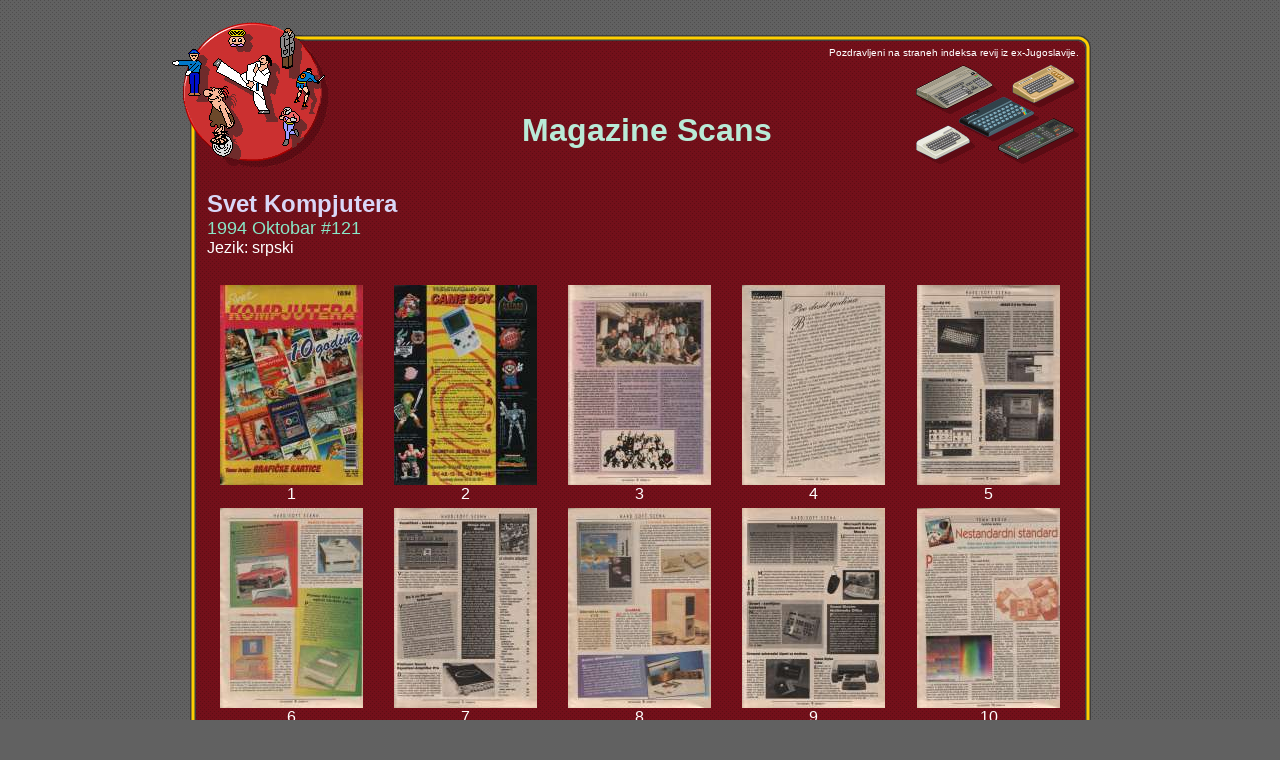

--- FILE ---
content_type: text/html; charset=Windows-1250
request_url: https://retrospec.elite.org/users/tomcat/yu/magshow.php?all=SK_94_10
body_size: 2212
content:
<!DOCTYPE HTML PUBLIC "-//W3C//DTD HTML 4.0 Transitional//EN">
<html xmlns="http://www.w3.org/1999/xhtml" xml:lang="sl" lang="sl" dir="ltr">

<title>ex-YU Racunalniska Scena</title>
<meta http-equiv="Content-Type" content="text/html; charset=utf-8" />
<META HTTP-EQUIV="Pragma" CONTENT="no-cache">
<META HTTP-EQUIV="Expires" CONTENT="-1">
<head>
    <link href="yu.css" type="text/css" rel="StyleSheet">

<div style="position:absolute; top:0; height:100%; padding:0 0 1px">&nbsp;</div>

</head>

<body bgcolor="#616161" background="gfx/gray-back.gif" marginwidth="20" marginheight="19" leftmargin="20" topmargin="19">

<div align="center">

<table width="921" cellpadding="0" cellspacing="0" border="0">
<tr>
    <td></td>
    <td align="left"><img src="gfx/1t.gif" width="12" height="1"><img src="gfx/logo-t2.gif" width="150" height="16" alt="" border="0"></td>
    <td><img src="gfx/1t.gif" width="30" height="1"></td>
</tr>
<tr>
    <td valign="top"><img src="gfx/1t.gif" width="1" height="12"><br><img src="gfx/logo-l2.gif" width="30" height="120" alt="" border="0"></td>
    <td background="gfx/red-back.gif">
    <table width="901" cellpadding="0" cellspacing="0" border="0">
    <tr>
        <td width="12"><img src="gfx/logo-tl.gif" width="12" height="12" alt="" border="0"></td>
        <td width="877" background="gfx/c-t.gif" align="left"><img src="gfx/logo-t1.gif" width="150" height="12" alt="" border="0"></td>
        <td width="12"><img src="gfx/c-tr.gif" width="12" height="12" alt="" border="0"></td>
    </tr>
    <tr>
        <td background="gfx/c-l.gif" valign="top"><img src="gfx/logo-l1.gif" width="12" height="120" alt="" border="0"></td>
        <td><table width="100%" cellpadding="0" cellspacing="0" border="0">
        <tr>
            <td width="1%" rowspan="2" valign="top"><a href="index.php"><img src="gfx/logo-1.gif" width="150" height="120" alt="" border="0"></a></td>
            <td width="100%" valign="top" align="right"><font size="1">Pozdravljeni na straneh indeksa revij iz ex-Jugoslavije.</font></td>
        </tr>
        <tr>
            <td align="right">
                <table width="100%" cellpadding="0" cellspacing="0" border="0">
                    <tr>
                    <td align="center" width="99%"><p><p><br><br>
                        <b> <font size="6" COLOR="b9ead7"> &nbsp;&nbsp; Magazine Scans</font></b>
                    </td>
                    <td align="right" width="1%">
                       <img src="gfx/IsoMisc.gif" width="163" height="104" alt="" border="0">
                    </td>
                    </tr>
                </table>
            </td>
        </tr>
        </table>
        <br>
        <table width="100%" cellpadding="0" cellspacing="0" border="0">


    			<table width="100%" cellpadding="0" cellspacing="5" border="0">
    			<tr align="left">
            			<td align="left" width="100%" valign="top">
    			                <table width="100%" cellpadding="0" cellspacing="0" border="0">
            			                <tr><td width="100%"><a href="magshow.php?all=SK_94_10"><font size="5" COLOR="d9d7f7"><b>Svet Kompjutera</b></a></font></td></tr>
    	        		                <tr><td><a href="magshow.php?all=SK_94_10"><font size="4" COLOR="89e7c7">1994 Oktobar #121</font></a></td></tr>
    	        		                <tr><td><font size="3">Jezik: srpski</font></td></tr>
            			        </table>
             			</td>
    			</tr>
    			</table>
    
    <br>
    
              
        			<table width="100%" cellpadding="0" cellspacing="5" border="0">
        			<tr align="center">
    <td align="center"><a href="magshow.php?auto=&page=1&all=SK_94_10"><img border="0" src="http://retrospec.elite.org/pcsux/phpgraphy/index.php?previewpic=1994/10/SK_94_10_001.jpg"></a><br>1<br></td><td align="center"><a href="magshow.php?auto=&page=2&all=SK_94_10"><img border="0" src="http://retrospec.elite.org/pcsux/phpgraphy/index.php?previewpic=1994/10/SK_94_10_002.jpg"></a><br>2<br></td><td align="center"><a href="magshow.php?auto=&page=3&all=SK_94_10"><img border="0" src="http://retrospec.elite.org/pcsux/phpgraphy/index.php?previewpic=1994/10/SK_94_10_003.jpg"></a><br>3<br></td><td align="center"><a href="magshow.php?auto=&page=4&all=SK_94_10"><img border="0" src="http://retrospec.elite.org/pcsux/phpgraphy/index.php?previewpic=1994/10/SK_94_10_004.jpg"></a><br>4<br></td><td align="center"><a href="magshow.php?auto=&page=5&all=SK_94_10"><img border="0" src="http://retrospec.elite.org/pcsux/phpgraphy/index.php?previewpic=1994/10/SK_94_10_005.jpg"></a><br>5<br></td></tr><tr align="left"><td align="center"><a href="magshow.php?auto=&page=6&all=SK_94_10"><img border="0" src="http://retrospec.elite.org/pcsux/phpgraphy/index.php?previewpic=1994/10/SK_94_10_006.jpg"></a><br>6<br></td><td align="center"><a href="magshow.php?auto=&page=7&all=SK_94_10"><img border="0" src="http://retrospec.elite.org/pcsux/phpgraphy/index.php?previewpic=1994/10/SK_94_10_007.jpg"></a><br>7<br></td><td align="center"><a href="magshow.php?auto=&page=8&all=SK_94_10"><img border="0" src="http://retrospec.elite.org/pcsux/phpgraphy/index.php?previewpic=1994/10/SK_94_10_008.jpg"></a><br>8<br></td><td align="center"><a href="magshow.php?auto=&page=9&all=SK_94_10"><img border="0" src="http://retrospec.elite.org/pcsux/phpgraphy/index.php?previewpic=1994/10/SK_94_10_009.jpg"></a><br>9<br></td><td align="center"><a href="magshow.php?auto=&page=10&all=SK_94_10"><img border="0" src="http://retrospec.elite.org/pcsux/phpgraphy/index.php?previewpic=1994/10/SK_94_10_010.jpg"></a><br>10<br></td></tr><tr align="left"><td align="center"><a href="magshow.php?auto=&page=11&all=SK_94_10"><img border="0" src="http://retrospec.elite.org/pcsux/phpgraphy/index.php?previewpic=1994/10/SK_94_10_011.jpg"></a><br>11<br></td><td align="center"><a href="magshow.php?auto=&page=12&all=SK_94_10"><img border="0" src="http://retrospec.elite.org/pcsux/phpgraphy/index.php?previewpic=1994/10/SK_94_10_012.jpg"></a><br>12<br></td><td align="center"><a href="magshow.php?auto=&page=13&all=SK_94_10"><img border="0" src="http://retrospec.elite.org/pcsux/phpgraphy/index.php?previewpic=1994/10/SK_94_10_013.jpg"></a><br>13<br></td><td align="center"><a href="magshow.php?auto=&page=14&all=SK_94_10"><img border="0" src="http://retrospec.elite.org/pcsux/phpgraphy/index.php?previewpic=1994/10/SK_94_10_014.jpg"></a><br>14<br></td><td align="center"><a href="magshow.php?auto=&page=15&all=SK_94_10"><img border="0" src="http://retrospec.elite.org/pcsux/phpgraphy/index.php?previewpic=1994/10/SK_94_10_015.jpg"></a><br>15<br></td></tr><tr align="left"><td align="center"><a href="magshow.php?auto=&page=16&all=SK_94_10"><img border="0" src="http://retrospec.elite.org/pcsux/phpgraphy/index.php?previewpic=1994/10/SK_94_10_016.jpg"></a><br>16<br></td><td align="center"><a href="magshow.php?auto=&page=17&all=SK_94_10"><img border="0" src="http://retrospec.elite.org/pcsux/phpgraphy/index.php?previewpic=1994/10/SK_94_10_017.jpg"></a><br>17<br></td><td align="center"><a href="magshow.php?auto=&page=18&all=SK_94_10"><img border="0" src="http://retrospec.elite.org/pcsux/phpgraphy/index.php?previewpic=1994/10/SK_94_10_018.jpg"></a><br>18<br></td><td align="center"><a href="magshow.php?auto=&page=19&all=SK_94_10"><img border="0" src="http://retrospec.elite.org/pcsux/phpgraphy/index.php?previewpic=1994/10/SK_94_10_019.jpg"></a><br>19<br></td><td align="center"><a href="magshow.php?auto=&page=20&all=SK_94_10"><img border="0" src="http://retrospec.elite.org/pcsux/phpgraphy/index.php?previewpic=1994/10/SK_94_10_020.jpg"></a><br>20<br></td></tr><tr align="left"><td align="center"><a href="magshow.php?auto=&page=21&all=SK_94_10"><img border="0" src="http://retrospec.elite.org/pcsux/phpgraphy/index.php?previewpic=1994/10/SK_94_10_021.jpg"></a><br>21<br></td><td align="center"><a href="magshow.php?auto=&page=22&all=SK_94_10"><img border="0" src="http://retrospec.elite.org/pcsux/phpgraphy/index.php?previewpic=1994/10/SK_94_10_022.jpg"></a><br>22<br></td><td align="center"><a href="magshow.php?auto=&page=23&all=SK_94_10"><img border="0" src="http://retrospec.elite.org/pcsux/phpgraphy/index.php?previewpic=1994/10/SK_94_10_023.jpg"></a><br>23<br></td><td align="center"><a href="magshow.php?auto=&page=24&all=SK_94_10"><img border="0" src="http://retrospec.elite.org/pcsux/phpgraphy/index.php?previewpic=1994/10/SK_94_10_024.jpg"></a><br>24<br></td><td align="center"><a href="magshow.php?auto=&page=25&all=SK_94_10"><img border="0" src="http://retrospec.elite.org/pcsux/phpgraphy/index.php?previewpic=1994/10/SK_94_10_025.jpg"></a><br>25<br></td></tr><tr align="left"><td align="center"><a href="magshow.php?auto=&page=26&all=SK_94_10"><img border="0" src="http://retrospec.elite.org/pcsux/phpgraphy/index.php?previewpic=1994/10/SK_94_10_026.jpg"></a><br>26<br></td><td align="center"><a href="magshow.php?auto=&page=27&all=SK_94_10"><img border="0" src="http://retrospec.elite.org/pcsux/phpgraphy/index.php?previewpic=1994/10/SK_94_10_027.jpg"></a><br>27<br></td><td align="center"><a href="magshow.php?auto=&page=28&all=SK_94_10"><img border="0" src="http://retrospec.elite.org/pcsux/phpgraphy/index.php?previewpic=1994/10/SK_94_10_028.jpg"></a><br>28<br></td><td align="center"><a href="magshow.php?auto=&page=29&all=SK_94_10"><img border="0" src="http://retrospec.elite.org/pcsux/phpgraphy/index.php?previewpic=1994/10/SK_94_10_029.jpg"></a><br>29<br></td><td align="center"><a href="magshow.php?auto=&page=30&all=SK_94_10"><img border="0" src="http://retrospec.elite.org/pcsux/phpgraphy/index.php?previewpic=1994/10/SK_94_10_030.jpg"></a><br>30<br></td></tr><tr align="left"><td align="center"><a href="magshow.php?auto=&page=31&all=SK_94_10"><img border="0" src="http://retrospec.elite.org/pcsux/phpgraphy/index.php?previewpic=1994/10/SK_94_10_031.jpg"></a><br>31<br></td><td align="center"><a href="magshow.php?auto=&page=32&all=SK_94_10"><img border="0" src="http://retrospec.elite.org/pcsux/phpgraphy/index.php?previewpic=1994/10/SK_94_10_032.jpg"></a><br>32<br></td><td align="center"><a href="magshow.php?auto=&page=33&all=SK_94_10"><img border="0" src="http://retrospec.elite.org/pcsux/phpgraphy/index.php?previewpic=1994/10/SK_94_10_033.jpg"></a><br>33<br></td><td align="center"><a href="magshow.php?auto=&page=34&all=SK_94_10"><img border="0" src="http://retrospec.elite.org/pcsux/phpgraphy/index.php?previewpic=1994/10/SK_94_10_034.jpg"></a><br>34<br></td><td align="center"><a href="magshow.php?auto=&page=35&all=SK_94_10"><img border="0" src="http://retrospec.elite.org/pcsux/phpgraphy/index.php?previewpic=1994/10/SK_94_10_035.jpg"></a><br>35<br></td></tr><tr align="left"><td align="center"><a href="magshow.php?auto=&page=36&all=SK_94_10"><img border="0" src="http://retrospec.elite.org/pcsux/phpgraphy/index.php?previewpic=1994/10/SK_94_10_036.jpg"></a><br>36<br></td><td align="center"><a href="magshow.php?auto=&page=37&all=SK_94_10"><img border="0" src="http://retrospec.elite.org/pcsux/phpgraphy/index.php?previewpic=1994/10/SK_94_10_037.jpg"></a><br>37<br></td><td align="center"><a href="magshow.php?auto=&page=38&all=SK_94_10"><img border="0" src="http://retrospec.elite.org/pcsux/phpgraphy/index.php?previewpic=1994/10/SK_94_10_038.jpg"></a><br>38<br></td><td align="center"><a href="magshow.php?auto=&page=39&all=SK_94_10"><img border="0" src="http://retrospec.elite.org/pcsux/phpgraphy/index.php?previewpic=1994/10/SK_94_10_039.jpg"></a><br>39<br></td><td align="center"><a href="magshow.php?auto=&page=40&all=SK_94_10"><img border="0" src="http://retrospec.elite.org/pcsux/phpgraphy/index.php?previewpic=1994/10/SK_94_10_040.jpg"></a><br>40<br></td></tr><tr align="left"><td align="center"><a href="magshow.php?auto=&page=41&all=SK_94_10"><img border="0" src="http://retrospec.elite.org/pcsux/phpgraphy/index.php?previewpic=1994/10/SK_94_10_041.jpg"></a><br>41<br></td><td align="center"><a href="magshow.php?auto=&page=42&all=SK_94_10"><img border="0" src="http://retrospec.elite.org/pcsux/phpgraphy/index.php?previewpic=1994/10/SK_94_10_042.jpg"></a><br>42<br></td><td align="center"><a href="magshow.php?auto=&page=43&all=SK_94_10"><img border="0" src="http://retrospec.elite.org/pcsux/phpgraphy/index.php?previewpic=1994/10/SK_94_10_043.jpg"></a><br>43<br></td><td align="center"><a href="magshow.php?auto=&page=44&all=SK_94_10"><img border="0" src="http://retrospec.elite.org/pcsux/phpgraphy/index.php?previewpic=1994/10/SK_94_10_044.jpg"></a><br>44<br></td><td align="center"><a href="magshow.php?auto=&page=45&all=SK_94_10"><img border="0" src="http://retrospec.elite.org/pcsux/phpgraphy/index.php?previewpic=1994/10/SK_94_10_045.jpg"></a><br>45<br></td></tr><tr align="left"><td align="center"><a href="magshow.php?auto=&page=46&all=SK_94_10"><img border="0" src="http://retrospec.elite.org/pcsux/phpgraphy/index.php?previewpic=1994/10/SK_94_10_046.jpg"></a><br>46<br></td><td align="center"><a href="magshow.php?auto=&page=47&all=SK_94_10"><img border="0" src="http://retrospec.elite.org/pcsux/phpgraphy/index.php?previewpic=1994/10/SK_94_10_047.jpg"></a><br>47<br></td><td align="center"><a href="magshow.php?auto=&page=48&all=SK_94_10"><img border="0" src="http://retrospec.elite.org/pcsux/phpgraphy/index.php?previewpic=1994/10/SK_94_10_048.jpg"></a><br>48<br></td><td align="center"><a href="magshow.php?auto=&page=49&all=SK_94_10"><img border="0" src="http://retrospec.elite.org/pcsux/phpgraphy/index.php?previewpic=1994/10/SK_94_10_049.jpg"></a><br>49<br></td><td align="center"><a href="magshow.php?auto=&page=50&all=SK_94_10"><img border="0" src="http://retrospec.elite.org/pcsux/phpgraphy/index.php?previewpic=1994/10/SK_94_10_050.jpg"></a><br>50<br></td></tr><tr align="left"><td align="center"><a href="magshow.php?auto=&page=51&all=SK_94_10"><img border="0" src="http://retrospec.elite.org/pcsux/phpgraphy/index.php?previewpic=1994/10/SK_94_10_051.jpg"></a><br>51<br></td><td align="center"><a href="magshow.php?auto=&page=52&all=SK_94_10"><img border="0" src="http://retrospec.elite.org/pcsux/phpgraphy/index.php?previewpic=1994/10/SK_94_10_052.jpg"></a><br>52<br></td><td align="center"><a href="magshow.php?auto=&page=53&all=SK_94_10"><img border="0" src="http://retrospec.elite.org/pcsux/phpgraphy/index.php?previewpic=1994/10/SK_94_10_053.jpg"></a><br>53<br></td><td align="center"><a href="magshow.php?auto=&page=54&all=SK_94_10"><img border="0" src="http://retrospec.elite.org/pcsux/phpgraphy/index.php?previewpic=1994/10/SK_94_10_054.jpg"></a><br>54<br></td><td align="center"><a href="magshow.php?auto=&page=55&all=SK_94_10"><img border="0" src="http://retrospec.elite.org/pcsux/phpgraphy/index.php?previewpic=1994/10/SK_94_10_055.jpg"></a><br>55<br></td></tr><tr align="left"><td align="center"><a href="magshow.php?auto=&page=56&all=SK_94_10"><img border="0" src="http://retrospec.elite.org/pcsux/phpgraphy/index.php?previewpic=1994/10/SK_94_10_056.jpg"></a><br>56<br></td><td align="center"><a href="magshow.php?auto=&page=57&all=SK_94_10"><img border="0" src="http://retrospec.elite.org/pcsux/phpgraphy/index.php?previewpic=1994/10/SK_94_10_057.jpg"></a><br>57<br></td><td align="center"><a href="magshow.php?auto=&page=58&all=SK_94_10"><img border="0" src="http://retrospec.elite.org/pcsux/phpgraphy/index.php?previewpic=1994/10/SK_94_10_058.jpg"></a><br>58<br></td><td align="center"><a href="magshow.php?auto=&page=59&all=SK_94_10"><img border="0" src="http://retrospec.elite.org/pcsux/phpgraphy/index.php?previewpic=1994/10/SK_94_10_059.jpg"></a><br>59<br></td><td align="center"><a href="magshow.php?auto=&page=60&all=SK_94_10"><img border="0" src="http://retrospec.elite.org/pcsux/phpgraphy/index.php?previewpic=1994/10/SK_94_10_060.jpg"></a><br>60<br></td></tr><tr align="left"><td align="center"><a href="magshow.php?auto=&page=61&all=SK_94_10"><img border="0" src="http://retrospec.elite.org/pcsux/phpgraphy/index.php?previewpic=1994/10/SK_94_10_061.jpg"></a><br>61<br></td><td align="center"><a href="magshow.php?auto=&page=62&all=SK_94_10"><img border="0" src="http://retrospec.elite.org/pcsux/phpgraphy/index.php?previewpic=1994/10/SK_94_10_062.jpg"></a><br>62<br></td><td align="center"><a href="magshow.php?auto=&page=63&all=SK_94_10"><img border="0" src="http://retrospec.elite.org/pcsux/phpgraphy/index.php?previewpic=1994/10/SK_94_10_063.jpg"></a><br>63<br></td><td align="center"><a href="magshow.php?auto=&page=64&all=SK_94_10"><img border="0" src="http://retrospec.elite.org/pcsux/phpgraphy/index.php?previewpic=1994/10/SK_94_10_064.jpg"></a><br>64<br></td><td align="center"><a href="magshow.php?auto=&page=65&all=SK_94_10"><img border="0" src="http://retrospec.elite.org/pcsux/phpgraphy/index.php?previewpic=1994/10/SK_94_10_065.jpg"></a><br>65<br></td></tr><tr align="left"><td align="center"><a href="magshow.php?auto=&page=66&all=SK_94_10"><img border="0" src="http://retrospec.elite.org/pcsux/phpgraphy/index.php?previewpic=1994/10/SK_94_10_066.jpg"></a><br>66<br></td><td align="center"><a href="magshow.php?auto=&page=67&all=SK_94_10"><img border="0" src="http://retrospec.elite.org/pcsux/phpgraphy/index.php?previewpic=1994/10/SK_94_10_067.jpg"></a><br>67<br></td><td align="center"><a href="magshow.php?auto=&page=68&all=SK_94_10"><img border="0" src="http://retrospec.elite.org/pcsux/phpgraphy/index.php?previewpic=1994/10/SK_94_10_068.jpg"></a><br>68<br></td><td align="center"><a href="magshow.php?auto=&page=69&all=SK_94_10"><img border="0" src="http://retrospec.elite.org/pcsux/phpgraphy/index.php?previewpic=1994/10/SK_94_10_069.jpg"></a><br>69<br></td><td align="center"><a href="magshow.php?auto=&page=70&all=SK_94_10"><img border="0" src="http://retrospec.elite.org/pcsux/phpgraphy/index.php?previewpic=1994/10/SK_94_10_070.jpg"></a><br>70<br></td></tr><tr align="left"><td align="center"><a href="magshow.php?auto=&page=71&all=SK_94_10"><img border="0" src="http://retrospec.elite.org/pcsux/phpgraphy/index.php?previewpic=1994/10/SK_94_10_071.jpg"></a><br>71<br></td><td align="center"><a href="magshow.php?auto=&page=72&all=SK_94_10"><img border="0" src="http://retrospec.elite.org/pcsux/phpgraphy/index.php?previewpic=1994/10/SK_94_10_072.jpg"></a><br>72<br></td><td align="center"><a href="magshow.php?auto=&page=73&all=SK_94_10"><img border="0" src="http://retrospec.elite.org/pcsux/phpgraphy/index.php?previewpic=1994/10/SK_94_10_073.jpg"></a><br>73<br></td><td align="center"><a href="magshow.php?auto=&page=74&all=SK_94_10"><img border="0" src="http://retrospec.elite.org/pcsux/phpgraphy/index.php?previewpic=1994/10/SK_94_10_074.jpg"></a><br>74<br></td><td align="center"><a href="magshow.php?auto=&page=75&all=SK_94_10"><img border="0" src="http://retrospec.elite.org/pcsux/phpgraphy/index.php?previewpic=1994/10/SK_94_10_075.jpg"></a><br>75<br></td></tr><tr align="left"><td align="center"><a href="magshow.php?auto=&page=76&all=SK_94_10"><img border="0" src="http://retrospec.elite.org/pcsux/phpgraphy/index.php?previewpic=1994/10/SK_94_10_076.jpg"></a><br>76<br></td><td align="center"><a href="magshow.php?auto=&page=77&all=SK_94_10"><img border="0" src="http://retrospec.elite.org/pcsux/phpgraphy/index.php?previewpic=1994/10/SK_94_10_077.jpg"></a><br>77<br></td><td align="center"><a href="magshow.php?auto=&page=78&all=SK_94_10"><img border="0" src="http://retrospec.elite.org/pcsux/phpgraphy/index.php?previewpic=1994/10/SK_94_10_078.jpg"></a><br>78<br></td><td align="center"><a href="magshow.php?auto=&page=79&all=SK_94_10"><img border="0" src="http://retrospec.elite.org/pcsux/phpgraphy/index.php?previewpic=1994/10/SK_94_10_079.jpg"></a><br>79<br></td><td align="center"><a href="magshow.php?auto=&page=80&all=SK_94_10"><img border="0" src="http://retrospec.elite.org/pcsux/phpgraphy/index.php?previewpic=1994/10/SK_94_10_080.jpg"></a><br>80<br></td></tr><tr align="left"><td align="center"><a href="magshow.php?auto=&page=81&all=SK_94_10"><img border="0" src="http://retrospec.elite.org/pcsux/phpgraphy/index.php?previewpic=1994/10/SK_94_10_081.jpg"></a><br>81<br></td><td align="center"><a href="magshow.php?auto=&page=82&all=SK_94_10"><img border="0" src="http://retrospec.elite.org/pcsux/phpgraphy/index.php?previewpic=1994/10/SK_94_10_082.jpg"></a><br>82<br></td><td align="center"><a href="magshow.php?auto=&page=83&all=SK_94_10"><img border="0" src="http://retrospec.elite.org/pcsux/phpgraphy/index.php?previewpic=1994/10/SK_94_10_083.jpg"></a><br>83<br></td><td align="center"><a href="magshow.php?auto=&page=84&all=SK_94_10"><img border="0" src="http://retrospec.elite.org/pcsux/phpgraphy/index.php?previewpic=1994/10/SK_94_10_084.jpg"></a><br>84<br></td>
              </tr>
            </table>
                   



<br>
<center><A HREF="javascript:history.go(-1)"><img src="gfx/back.gif" width="52" height="12" alt="" border="0"></a></center>

            <!-- /CONTENT -->

</td>
        <td background="gfx/c-r.gif"><img src="gfx/c-r.gif" width="12" height="12" alt="" border="0"></td>
    </tr>
    <tr>
        <td><img src="gfx/c-bl.gif"></td>
        <td background="gfx/c-b.gif"><img src="gfx/c-b.gif" width="12" height="12" alt="" border="0"></td>
        <td><img src="gfx/c-br.gif"></td>
    </tr>
    </table>
    </td></tr>
    </table>
    </td>
    <td></td>
</tr>

<tr>
    <td colspan="3" align="center"><a href="mailto:tomcat@sgn.net"><img src="gfx/tc.gif" width="50" height="26" vspace="8" border="0"></a></td>
</tr>
</table>

</div>

</body>
<HEAD>
<META HTTP-EQUIV="Pragma" CONTENT="no-cache">
<META HTTP-EQUIV="Expires" CONTENT="-1">
</HEAD>
</html>
